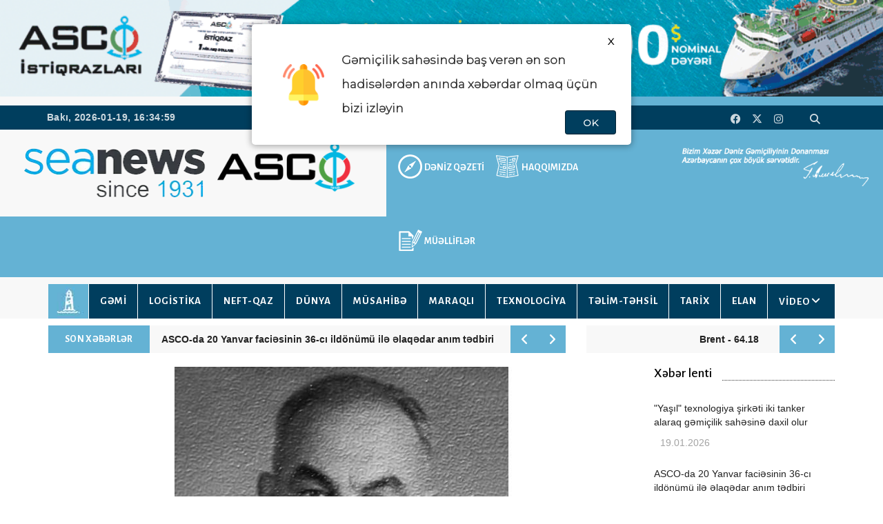

--- FILE ---
content_type: text/html; charset=UTF-8
request_url: https://www.seanews.az/az/pages/37/news/10103
body_size: 14663
content:
	<!DOCTYPE html>
	<html lang="en">

	<head>
		<script async src="https://www.googletagmanager.com/gtag/js?id=G-SGXMS3QJKD"></script>
		<script>
			window.dataLayer = window.dataLayer || [];

			function gtag() {
				dataLayer.push(arguments);
			}
			gtag('js', new Date());

			gtag('config', 'G-SGXMS3QJKD');
		</script>
		<base href="/" />
		<meta charset="utf-8">
		<meta name="viewport">
		<meta property="og:image" content="https://seanews.az/newsphoto/2022/10/27/10103/thumb_big_166686707850950nikolaymuxin.jpg?555" />
		<meta property="og:image:alt" content="Seanews.az" />
		<meta property="og:locale" content="az_AZ" />
		<meta property="fb:app_id" content="1019639315585055" />
		<meta property="og:image:width" content="900" />
		<meta property="og:image:height" content="600" />
		<!--<meta property="og:image:width" content="1024" />-->
		<!--<meta property="og:image:height" content="1024" />-->
		<meta property="og:title" content="&#34;Xəzər Dəniz Gəmi&ccedil;iliyinin rəhbər iş&ccedil;iləri&#34; silsiləsindən n&ouml;vbəti ARAŞDIRMA -&nbsp; Nikolay Pavlovi&ccedil; Muxin" />
		<meta property="og:type" content="article" />
		<meta property="og:description" content="Nikolay Pavlovi&ccedil; Muxin 1914-c&uuml; il 24 sentyabrda Ryazan əyalətinin Baluşevı-Po&ccedil;inki kəndində fəhlə-dəniz&ccedil;i ailəsində d&uuml;nyaya g&ouml;z a&ccedil;ıb.
1920-ci ildə balaca Kolya anası və b&ouml;y&uuml;k bacısı ilə birlikdə Bakıda işləyən atasının yanına k&ouml;&ccedil;&uuml;b.
1922-ci ildə Nikolay Muxin Bakıda yeddillik məktəbin birinci sinfinə gedib. Sonuncu sinifdə oxuyarkən komsomol sıralarına daxil olub və məktəbin ictimai həyatında fəal iştirak edib: əhali arasında savadsızlığın ləğv edilməsinə yaxından k&ouml;məklik g&ouml;stərib. İntizamlı və bacarıqlı Nikolay diqqətdən kənar qalmayıb, onu məktəbin Tədris komitəsinin sədr m&uuml;avini se&ccedil;iblər.
Məktəbi bitirdikdən sonra yeniyetmə Bakı dəniz&ccedil;ilik texnikumunun &ldquo;Gəmi mexanikası&rdquo; ş&ouml;bəsinə daxil olub və burada &ldquo;texnik-mexanik&rdquo; ixtisasının sirlərinə yiyələnib. 1934-c&uuml; ildə təhsilini başa vuran Nikolay təyinatla Zaqafqaziya Federasiyası adına Gəmi təmiri zavodunda əmək fəaliyyətinə başlayıb.
Zavodda Nikolay bir il İşlərin paylaşdırılması b&uuml;rosunda rəis k&ouml;mək&ccedil;isi, bundan sonra daha bir il həmin b&uuml;ronun rəisi vəzifəsində &ccedil;alışıb.
1937-ci ilin 5 avqustunda isə zavod komsomol&ccedil;uları təşəbb&uuml;skarlığı və &ouml;z&uuml;nəg&uuml;vənliyi ilə se&ccedil;ilən Nikolayı zavodun Komsomol komitəsinə katib se&ccedil;iblər. Həmin ildə o həm də Sovet İttifaqı Kommunist Partiyasının &uuml;zvl&uuml;y&uuml;nə namizəd olur.
Komsomol katibi kimi fəaliyyəti təqdir olunan N.Muxin bir il sonra &ldquo;Kasptanker&rdquo; Gəmi&ccedil;iliyinin Həmkarlar İttifaqının rayon komitəsinə sədr se&ccedil;ilir və o bu vəzifədə 1940-cı ilin sonunadək &ccedil;alışır.
1941-ci ilin əvvəlində Azərbaycan Kommunist (bolşeviklər) Partiyasının Mərkəzi Komitəsinin qərarı ilə iyirmi yeddi yaşlı Nikolay Muxin &ldquo;Kasptanker&rdquo; Gəmi&ccedil;iliyinin Siyasi ş&ouml;bəsinə rəis m&uuml;avini vəzifəsinə təyin edilir. Se&ccedil;im zamanı gəncin liderlik bacarığı, təşkilat&ccedil;ılıq qabiliyyəti &ouml;nəmli rol oynayır.
Bu vəzifədə &ccedil;alışdığı zaman B&ouml;y&uuml;k Vətən m&uuml;haribəsi başlayır və elə ilk g&uuml;ndən N.Muxin Xəzər Hərbi Donanmasına səfərbər edilir. O, 1941-ci ilin iyunundan 1943-c&uuml; ilin mayınadək bu Donanmanın Arxa Cəbhə İdarəsinə məxsus Yanacaq anbarlarının tikintisi və istismar edilməsi hissəsində rəis olaraq xidmət edir.
1943-c&uuml; ilin mayında N.Muxin Azərbaycan KP(b) MK-nın qərarı ilə Hərbi Dəniz Q&uuml;vvələri sıralarından tərxis edilir və &ldquo;Kasptanker&rdquo; Gəmi&ccedil;iliyinin Siyasi ş&ouml;bəsində rəis m&uuml;avini kimi fəaliyyətini davam etdirir. 1943-c&uuml; ilin avqustunda siyasi ş&ouml;bələr ləğv edildikdə, N.Muxin bir m&uuml;ddət Bakı Şəhər Partiya Komitəsinin Nəqliyyat ş&ouml;bəsində təlimat&ccedil;ı kimi &ccedil;alışır.
1943-c&uuml; ilin sentyabrında isə SSRİ Xalq D&ouml;vlət Nəzarəti&nbsp; Komissarlığında Xəzər h&ouml;vzəsi &uuml;zrə b&ouml;y&uuml;k nəzarət&ccedil;i təyin edilir. Bu işdə kifayət qədər təcr&uuml;bə topladıqdan sonra &ndash; 1949-cu ilin iyulunda ona Azərbaycanın d&ouml;vlət ehtiyatlarının sərfinə nəzarəti həyata ke&ccedil;irən&nbsp; Baş nəzarət&ccedil;inin səlahiyyətlərini icra etmək həvalə olunur.
1950-ci ilin 6 aprelində Nikolay Muxin &ldquo;Kaspflot&ldquo;a &ndash; Xəzər Quru Y&uuml;k Gəmi&ccedil;iliyinə, 1952-ci ilin 1 iyulunda isə &ldquo;Kasptanker&rdquo;ə &ndash; Xəzər Neftdaşıma Gəmi&ccedil;iliyinə rəis təyin edilir.
1953-c&uuml; ildə hər iki Gəmi&ccedil;ilik birləşdirilib &ldquo;Xəzər Dəniz Gəmi&ccedil;iliyi&ldquo; adı altında fəaliyyət g&ouml;stərməyə başlayır. Gəmi&ccedil;iliyin rəisi vəzifəsinə Nikolay Muxin təyin edilir.
1954-c&uuml; ilin sentyabrında N.Muxin təhsilini artırmaq &uuml;&ccedil;&uuml;n&nbsp; Leninqrada &ndash; SSRİ Dəniz Donanması Akademiyasına g&ouml;ndərilir. O, burada 1956-cı ilin sentyabrınadək dinləyici, sentyabrdan 1957-ci ilin yanvarınadək isə Leninqrad Su Nəqliyyatı M&uuml;həndisləri İnstitutunun diplomantı olur.
&ldquo;Su nəqliyyatının istismarı &uuml;zrə m&uuml;həndis&ldquo; diplomunu m&uuml;dafiə edən N.Muxin Bakıya qayıdaraq Xəzər Dəniz Gəmi&ccedil;iliyi rəisinin liman təsərr&uuml;fatı (o zaman h&ouml;vzədəki b&uuml;t&uuml;n limanlar Xəzər Dəniz Gəmi&ccedil;iliyinin tabe&ccedil;iliyində idi)&nbsp; &uuml;zrə m&uuml;avini vəzifəsində &ccedil;alışır.
1965-ci ildə Xəzər Dəniz Gəmi&ccedil;iliyinin rəisi &ndash; d&ouml;rd dəfə Lenin ordeninə layiq g&ouml;r&uuml;lm&uuml;ş Mahmud Rəhimov Birləşmiş Ərəb Əmirliklərinin dəniz nəqliyyatının inkişaf etdirilməsinə k&ouml;mək g&ouml;stərmək məqsədi ilə bu &ouml;lkəyə SSRİ Dəniz Donanması Nazirliyinin səlahiyyətli n&uuml;mayəndəsi kimi g&ouml;ndərilərkən, Nikolay Muxin Xəzər Dəniz Gəmi&ccedil;iliyinə n&ouml;vbəti dəfə rəis təyin edilir.
1969-cu ildə N.Muxin təzə tapşırıqla &ndash; SSRİ Dəniz Donanması Nazirliyi &uuml;&ccedil;&uuml;n inşa edilən donanmaya nəzarəti həyata ke&ccedil;irən qrupun rəhbəri kimi Həştərxana yola d&uuml;ş&uuml;r.
N.Muxinin sayəsində qrupun işinin n&uuml;munəvi təşkil olunması, ortaya &ccedil;ıxan problemlərin təxirəsalınmadan və texniki cəhətdən d&uuml;zg&uuml;n&nbsp; həll edilməsi d&ouml;vlət sifarişlərinin vaxtında və keyfiyyətlə icra olunmasına imkan verir.
1977-ci ildə Həştərxan Gəmi Tikintisi Zavodunda işlər tamamlanır və qrup ləğv edilir. Lakin Volqoqrad Gəmi Tikintisi Zavodunda analoji işlərin g&ouml;r&uuml;lməsi planlaşdırıldığından, N.Muxinə yenidən qrup rəhbərliyi təklif olunur. Bu dəfə N.Muxin yalnız &nbsp;m&uuml;vəqqəti &ndash; &ldquo;1677M&rdquo; layihəsi &uuml;zrə inşa edilə&ccedil;ək tankerin iş&ccedil;i &ccedil;ertyojlarının işlənib hazırlanmasınadək qrupa rəhbərliyi &ouml;z &uuml;zərinə g&ouml;t&uuml;rməyə razılıq verir.
1978-ci ilin aprelində Bakıya qayıdan N.Muxin Xəzər Dəniz Gəmi&ccedil;iliyindən ke&ccedil;irilmə yolu ilə Xəzər Layihə-Konstruktor B&uuml;rosuna &nbsp;baş konstruktor təyin edilir.
Qeyd etmək lazımdır ki, fəaliyyəti d&ouml;vr&uuml;ndə Nikolay Muxin &ldquo;Qırmızı Əmək Bayrağı&rdquo; ordeni, habelə &ldquo;Qafqazın m&uuml;dafiəsinə g&ouml;rə&rdquo;, &ldquo;Əməkdə fərqlənməyə g&ouml;rə&rdquo;, &ldquo;1941-1945-ci illərdə B&ouml;y&uuml;k Vətən m&uuml;haribəsində Almaniya &uuml;zərində qələbəyə g&ouml;rə&rdquo; və&nbsp; &ldquo;1941-1945-ci illərdə B&ouml;y&uuml;k Vətən m&uuml;haribəsində fədakar əməyə g&ouml;rə&rdquo;&nbsp; medalları ilə təltif olunub.
1952-ci ildə Azərbaycan SSR Ali Sovetinin, 1954-c&uuml; ildə SSRİ Ali Sovetinin deputatı olub.
Məlumdur ki, 1993-c&uuml; ilin əvvəlində təqa&uuml;d&ccedil;&uuml; Nikolay Muxin Həştərxan şəhərinə k&ouml;&ccedil;&uuml;b. Lakin təəss&uuml;flər olsun ki, onun sonrakı taleyi barədə məlumat əldə etmək m&uuml;mk&uuml;n olmadı...&nbsp;
&nbsp;
Sevda ABDULLAYEVA,
İctimaiyyətlə əlaqələr departamentinin aparıcı m&uuml;təxəssisi" />
		<meta property="og:url" content="https://seanews.az/az/pages/37/news/10103?555" />
		<meta property="og:site_name" content="Seanews.az" />

		<meta name="twitter:image" content="https://seanews.az/newsphoto/2022/10/27/10103/thumb_big_166686707850950nikolaymuxin.jpg?555">
		<meta name="twitter:url" content="https://seanews.az/az/pages/37/news/10103?555">
		<meta name="twitter:card" content="summary_large_image">
		<meta name="twitter:site" content="@Seanews">
		<meta name="twitter:creator" content="@Seanews">
		<meta name="twitter:title" content='"Xəzər Dəniz Gəmiçiliyinin rəhbər işçiləri&'>
		<meta name="twitter:description" content='Nikolay Pavloviç Muxin 1914-cü il 24 sentyabrda Ryazan əyalətinin Baluşevı-Poçinki kəndində fəhlə-dənizçi ailəsində dünyaya göz açıb.
1920-ci i'>
		<meta name="twitter:image:width" content="800">
		<meta name="twitter:image:height" content="800">

		<meta http-equiv="X-UA-Compatible" content="IE=edge">
		<title>&#34;Xəzər Dəniz Gəmi&ccedil;iliyinin rəhbər iş&ccedil;iləri&#34; silsiləsindən n&ouml;vbəti ARAŞDIRMA -&nbsp; Nikolay Pavlovi&ccedil; Muxin</title>
		<link href="/assets/img/favicon.png" rel="icon">
		<link href="/assets/css/bootstrap.min.css" rel="stylesheet">
		<link href="/assets/css/mod_bt_contentslider/css/btcontentslider.css" rel="stylesheet" type="text/css" />
		<link href="/assets/css/animsition.min.css" rel="stylesheet">
		<!--<link href="/assets/css/font-awesome.min.css" rel="stylesheet">-->
		<link rel="stylesheet" href="https://cdnjs.cloudflare.com/ajax/libs/font-awesome/6.4.2/css/all.min.css" integrity="sha512-z3gLpd7yknf1YoNbCzqRKc4qyor8gaKU1qmn+CShxbuBusANI9QpRohGBreCFkKxLhei6S9CQXFEbbKuqLg0DA==" crossorigin="anonymous" referrerpolicy="no-referrer" />
		<link href="/assets/css/slick.css" rel="stylesheet">
		<link href="/assets/themify-icons/themify-icons.css" rel="stylesheet">
		<link href="/assets/css/bootsnav.css" rel="stylesheet">
		<link href="/assets/owl-carousel/owl.carousel.css" rel="stylesheet">
		<link href="/assets/owl-carousel/owl.theme.css" rel="stylesheet">
		<link href="/assets/owl-carousel/owl.transitions.css" rel="stylesheet">
		<link href="/assets/css/magnific-popup.css" rel="stylesheet">
		<!--<link href="/assets/css/fluidbox.min.css" rel="stylesheet">-->
		<link href="/assets/css/style.css?1768840389" rel="stylesheet">
		<link href="/assets/css/lightslider.css" rel="stylesheet">
		<link href="/assets/home-video-tabs/jquery.tabs.css" rel="stylesheet">
		<style>
			@import url('https://fonts.googleapis.com/css2?family=Montserrat:wght@300&display=swap');

			.notify {
				z-index: 50000;
				width: 550px;
				height: 175px;
				position: absolute;
				border-radius: 5px;
				top: 35px;
				left: 50%;
				display: none;
				justify-content: center;
				align-items: center;
				flex-direction: column;
				padding: 0 45px 0 20px;
				transform: translateX(-50%);
				-webkit-box-shadow: 0px 1px 10px 1px rgb(0 0 0 / 33%);
				box-shadow: 0px 1px 10px 1px rgb(0 0 0 / 33%);
				font-family: 'Montserrat', sans-serif;
				font-weight: bold;
				line-height: 35px;
				background-color: #fff;

			}

			.notify .top {
				display: flex;
				flex-direction: row;
				justify-content: center;
				align-items: center;
			}

			.notify .top img {
				width: 60px;
				margin: 25px;
			}

			.text {
				font-size: 17px;
			}

			.button {
				position: absolute;
				bottom: 5px;
				height: 35px;
				line-height: 35px;
				right: 22px;
				border: 1px rgba(0, 0, 0, 0.455) solid;
				padding: 0 25px;
				border-radius: 4px;
				cursor: pointer;
				color: white;
				background-color: #003e5e !important;
			}

			.x {
				background: none !important;
				color: black;
				border: none;
				top: 8px;
				right: 0;
			}
		</style>
		<script>
			function startTime() {
				var today = new Date();
				var h = today.getHours();
				var m = today.getMinutes();
				var s = today.getSeconds();
				m = checkTime(m);
				s = checkTime(s);
				document.getElementById('txt').innerHTML =
					h + ":" + m + ":" + s;
				var t = setTimeout(startTime, 500);
			}

			function checkTime(i) {
				if (i < 10) {
					i = "0" + i
				}; // add zero in front of numbers < 10
				return i;
			}
		</script>
		<!-- Global site tag (gtag.js) - Google Analytics
		<script async src="https://www.googletagmanager.com/gtag/js?id=UA-93185102-1"></script>
		<script>
			window.dataLayer = window.dataLayer || [];

			function gtag() {
				dataLayer.push(arguments);
			}
			gtag('js', new Date());

			gtag('config', 'UA-93185102-1');
		</script>
		-->
		<!-- Google tag (gtag.js) -->
		<script async src="https://www.googletagmanager.com/gtag/js?id=UA-99994482-1"></script>
		<script>
		window.dataLayer = window.dataLayer || [];
		function gtag(){dataLayer.push(arguments);}
		gtag('js', new Date());

		gtag('config', 'UA-99994482-1');
		</script>
	</head>

	<body onload="startTime()">
			<img src="https://seanews.az/newsphoto/2022/10/27/10103/thumb_big_166686707850950nikolaymuxin.jpg?555" style="display: none;" /> 
		<a href="https://ascoistiqraz.az/" target="_blank">
			<div class="header-top"></div>
		</a>
		<div class="main-content">


			<div class="notify" id="notify">
				<input type="hidden" id="fireLang" value="az">
				<div class="top">
					<img src="/assets/img/notification.png">
					<span class="text">
						Gəmiçilik sahəsində baş verən ən son hadisələrdən anında xəbərdar olmaq üçün bizi izləyin
					</span>
				</div>
				<p class="button" onclick="NotifyAlert()">OK</p>
				<p class="button x" onclick="permDenied()">X</p>
			</div>



			<div class="top-header header-kant">
				<div class="col-sm-3 a-1" style="height: 13px;background: #f8f8f8; width: 40.2%;"></div>
				<div class="col-sm-9 a-2" style="height: 13px;background: #64b2d4; width: 59.8%;"></div>
			</div>
			<div class="top-header dark">
				<div class="container">
					<div class="row">
						<div class="col-sm-6 col-md-7">
							<div class="header-nav">
								<ul>
									<li><span class="headre-weather">
											<div style="float: left;line-height:34px; font-family: 'Arial',sans-serif;font-size: 14px;font-weight: bold;">Bakı, 2026-01-19, </div>
											<div id="txt" style="float: left;line-height:34px;font-family: 'Arial',sans-serif; font-size: 14px;font-weight: bold;margin-left:5px;"></div>
										</span></li>
								</ul>
							</div>
						</div>
						<div class="col-sm-6 col-md-5">
							<ul class="top-socia-share">
								<li>
									<a href="https://www.facebook.com/seanews.az/" target="_blank"><i class="fa-brands fa-facebook"></i></a>
									<a href="https://twitter.com/ASCO_CJSC" target="_blank"><i class="fa-brands fa-x-twitter"></i></a>
									<a href="https://www.instagram.com/asco.az/" target="_blank"><i class="fa-brands fa-instagram"></i></a>
									<a href="https://www.youtube.com/channel/UCx6ipgIhIROpIoee9fsaiew" target="_blank"><i class="fa-brands fa-youtube-play"></i></a>
									<a><button class="look_for" onclick="myFunction()" type="button"><i class="fa fa-search"></i></button></a>
								</li>
							</ul>
						</div>
					</div>
					<div class="row">
						<div class="searching">
							<form action="/az/pages/35" method="GET">
								<input type="search" placeholder="Axtar" name="search" class="searchbox-input" id="myDIV">
							</form>
						</div>
					</div>
				</div>
			</div>
			<script type="text/javascript">
				function myFunction() {
					var x = document.getElementById("myDIV");
					if (x.style.display === "block") {
						x.style.display = "none";
					} else {
						x.style.display = "block";
					}
				}
			</script>

			<div class="header_logo_and_menu">
				<div class="col-sm-3" style="background: #f8f8f8;">
					<a href="/az" style="float: right;display: block;padding: 20px 0px;"><img style="width: 275px;" src="/assets/img/seanews-logo.webp" alt="Seanews" loading="lazy"></a>
				</div>
				<div class="col-sm-6 header_logo_and_menu_topmenu">
					<a href="https://www.asco.az/" class="asco_logo" target="_blank" style="float: left;margin-right: 9px;margin-left: -35px; padding: 18px 0px 36px 10px; background-color: #f8f8f8;"><img src="/assets/img/logo.svg" style="border: 0px; width: 250px;" /></a>
					<a href="/az/pages/4" class="header_links1">DƏNİZ QƏZETİ</a><a href="/az/pages/3" class="header_links2">HAQQIMIZDA</a><a href="/az/pages/37" class="header_links3">MÜƏLLİFLƏR</a>				</div>
				<div class="col-sm-3 header_logo_and_menu_signature"><img src="/assets/img/heyder_eliyev.webp" alt="Heyder Eliyev" style="width: 100%;border: 0px; z-index: -2;margin-top: 10px;"></div>
			</div>

			<div style="overflow: hidden;background: #f8f8f8;height: 10px;"></div>
			<!-- /.End of top header -->
			<nav class="navbar navbar-inverse navbar-sticky navbar-mobile bootsnav">
				<div class="container">
					<div class="navbar-header">
						<button type="button" class="navbar-toggle" id="menu" data-toggle="collapse" data-target="#navbar-menu" aria-expanded="true">
							<i class="fa fa-bars"></i>
						</button>
					</div>
					<ul style="display: none;">
						<li id="btn-search1"><a href="javascript:void(0)" id="btn-search2"><i class="fa fa-search"></i></a></li>
					</ul>
					<!-- End Atribute Navigation -->
					<!-- Collect the nav links, forms, and other content for toggling -->
					<div class="collapse navbar-collapse" id="navbar-menu">
						<a href="/az" style="float: left;display: block"><img src="/assets/img/menu_home_icon.jpg" style="border: 0px;width: 58px;" /></a>
						<button type="button" class="end">
							<i class="fa fa-times" aria-hidden="true"></i>
						</button>
						<ul class="nav navbar-nav navbar-center" data-in="navFadeInDown" data-out="navFadeOutUp">
							<li class="dropdown top_menu1"><a  href="/az/pages/4">DƏNİZ QƏZETİ</a></li><li class="dropdown top_menu1"><a  href="/az/pages/3">HAQQIMIZDA</a></li><li class="dropdown top_menu1"><a style="background: #64b2d4"  href="/az/pages/37">MÜƏLLİFLƏR</a></li><li class="dropdown"><a  href="/az/pages/20">GƏMİ</a></li><li class="dropdown"><a  href="/az/pages/22">LOGİSTİKA</a></li><li class="dropdown"><a  href="/az/pages/24">NEFT-QAZ</a></li><li class="dropdown"><a  href="/az/pages/25">DÜNYA</a></li><li class="dropdown"><a  href="/az/pages/33">MÜSAHİBƏ</a></li><li class="dropdown"><a  href="/az/pages/29">MARAQLI</a></li><li class="dropdown"><a  href="/az/pages/28">TEXNOLOGİYA</a></li><li class="dropdown"><a  href="/az/pages/31">TƏLİM-TƏHSİL</a></li><li class="dropdown"><a  href="/az/pages/32">TARİX</a></li><li class="dropdown"><a  href="/az/pages/26">ELAN</a></li>									<li class="dropdown megamenu-fw megamenu-video">
										<a class="dropdown-toggle"  href="/az/pages/30">VİDEO</a>
										<ul class="dropdown-menu megamenu-content" role="menu">
											<li>
												<div class="row m_0">
																											<div class="col-menu-video col-md-3">
															<article class="post_article">
																<a class="post_img" href="/az/pages/30/news/16602">
																	<figure><img class="img-responsive" src="/newsphoto/2026/01/13/16602/thumb_1768284382418802y1a0042.jpg"></figure>
																	<span class="post__icon post__icon--video"></span>
																</a>
																<h4><a class="top_news_href" href="/az/pages/30/news/16602"><p>"Kimyəvi maddə daşıyan tankerlərdə y&uuml;k əməliyyatına dair geniş Proqram &uuml;zrə hazırlıq" kursu - <span style="color: #ff0000;">V</span><span style="color: #ff0000;">İDEO</span></p></a></h4>
															</article>
														</div>
																											<div class="col-menu-video col-md-3">
															<article class="post_article">
																<a class="post_img" href="/az/pages/30/news/16570">
																	<figure><img class="img-responsive" src="/newsphoto/2026/01/07/16570/thumb_176776645432681download1.jfif"></figure>
																	<span class="post__icon post__icon--video"></span>
																</a>
																<h4><a class="top_news_href" href="/az/pages/30/news/16570"><p>IMO baş katibi 2026-cı il &uuml;&ccedil;&uuml;n əsas prioritetləri a&ccedil;ıqlayıb</p></a></h4>
															</article>
														</div>
																											<div class="col-menu-video col-md-3">
															<article class="post_article">
																<a class="post_img" href="/az/pages/30/news/16541">
																	<figure><img class="img-responsive" src="/newsphoto/2025/12/30/16541/thumb_176708001942917ilin_yekunlari_2025_id.jpg"></figure>
																	<span class="post__icon post__icon--video"></span>
																</a>
																<h4><a class="top_news_href" href="/az/pages/30/news/16541"><p>ASCO &uuml;&ccedil;&uuml;n 2025-ci il nələrlə yadda qaldı? - <span style="color: #ff0000;">VİDEO</span></p></a></h4>
															</article>
														</div>
																											<div class="col-menu-video col-md-3">
															<article class="post_article">
																<a class="post_img" href="/az/pages/30/news/16451">
																	<figure><img class="img-responsive" src="/newsphoto/2025/12/12/16451/thumb_176552158673951whatsappimage2025-12-12at08.18.05.jpeg"></figure>
																	<span class="post__icon post__icon--video"></span>
																</a>
																<h4><a class="top_news_href" href="/az/pages/30/news/16451"><p>Ulu &Ouml;ndər Heydər Əliyevin əziz xatirəsini h&ouml;rmətlə anırıq - <span style="color: #ff0000;">VİDEO</span></p></a></h4>
															</article>
														</div>
																											<div class="col-menu-video col-md-3">
															<article class="post_article">
																<a class="post_img" href="/az/pages/30/news/16376">
																	<figure><img class="img-responsive" src="/newsphoto/2025/12/01/16376/thumb_176457461364795xezerdenizi.jpg"></figure>
																	<span class="post__icon post__icon--video"></span>
																</a>
																<h4><a class="top_news_href" href="/az/pages/30/news/16376"><p>REAL TV &ldquo;M&uuml;əllif&rdquo; layihəsinin n&ouml;vbəti buraxılışını&nbsp;Xəzərin suyunun azalması m&ouml;vzusuna həsr edib - <span style="color: #ff0000;">VİDEO</span></p></a></h4>
															</article>
														</div>
																									</div><!-- end row -->
											</li>
										</ul>
									</li>
														</ul>
					</div>
				</div>
			</nav>
			<div class="clearfix"></div>
			<!-- /.End of navigation -->
			<div class="search">
				<button id="btn-search-close" class="btn btn--search-close" aria-label="Close search form"> <i class="ti-close"></i></button>
				<form class="search__form" action="javascript:void(0)" method="post">
					<input class="search__input" name="search" type="search" placeholder="Search and hit enter..." />
					<span class="search__info"></span>
				</form>
			</div>
			<!-- /.End of search full page  -->
			<!--<div class="height_40"></div>-->
			<!-- /.End of logo section -->
			<div class="container">
				<div class="row">
					<div class="col-sm-8">
						<div class="newstricker_inner">
							<div class="trending"><strong>SON XƏBƏRLƏR</strong></div>
							<div id="newsTicker" class="owl-carousel owl-theme">
																	<div class="item">
										<a href="/az/pages/35/news/16634"><p>ASCO-da 20 Yanvar faciəsinin 36-cı ild&ouml;n&uuml;m&uuml; ilə əlaqədar anım tədbiri ke&ccedil;irilib</p></a>
									</div>
																	<div class="item">
										<a href="/az/pages/35/news/16633"><p><br /><span style="color: #000000;">20 Yanvar faciəsi ilə əlaqədar gəmi-muzeydə "A&ccedil;ıq Qapı G&uuml;n&uuml;" ke&ccedil;iriləcək</span></p></a>
									</div>
																	<div class="item">
										<a href="/az/pages/28/news/16632"><p>"Yaşıl" texnologiya şirkəti iki tanker alaraq gəmi&ccedil;ilik sahəsinə daxil olur</p></a>
									</div>
																	<div class="item">
										<a href="/az/pages/28/news/16631"><p>D&uuml;nyanın ilk metanol ikiyanacaqlı "Kamsamarx" tipli quru y&uuml;k gəmisi təhvil verilib</p></a>
									</div>
																	<div class="item">
										<a href="/az/pages/37/news/16630"><p>Gəmi m&uuml;hərriklərində qazyuyucu sistemlərin tətbiqi, istismarı və effektivliyi</p></a>
									</div>
															</div>
						</div>
					</div>
					<div class="col-sm-4 ">
						<div class="newstricker_inner">
							<div id="newsTicker1" class="owl-carousel owl-theme">
								
								<div class="item">
									Brent - 64.18 								</div>
								<div class="item">
									WTI - 59.41 																	</div>
																										<div class="item">
										USD&nbsp - &nbsp1.7000&nbsp									</div>
																										<div class="item">
										EUR&nbsp - &nbsp1.9776&nbsp									</div>
																																																																																																																																																																																																																																																																				<div class="item">
										RUB&nbsp - &nbsp2.1807&nbsp									</div>
																																																																																																																																				</div>
						</div>
					</div>
				</div>
			</div>
			<div class="page-content">
	<div class="container">
		<div class="row">
			<main class="col-sm-8 col-md-9">
					<script type='text/javascript' src='https://platform-api.sharethis.com/js/sharethis.js#property=5cf43851d75d0900122bba4c&product=' inline-share-buttons' async='async'></script>
	<div class="theiaStickySidebar">
		<div>

			<div class="row">

				<div class="col-xs-12 col-sm-12 col-md-12">
					<div class="classic_post">
														<div style="width: 100%; margin: 0 auto; padding-bottom: 20px;">
									<script src="https://code.jquery.com/jquery-1.12.4.min.js"></script>
									<link rel="stylesheet" href="https://cdn.jsdelivr.net/npm/bootstrap@3.4.1/dist/css/bootstrap.min.css">
									<script src="https://cdn.jsdelivr.net/npm/bootstrap@3.4.1/dist/js/bootstrap.min.js"></script>
									<link href="https://cdnjs.cloudflare.com/ajax/libs/fotorama/4.6.4/fotorama.css" rel="stylesheet">
									<script src="https://cdnjs.cloudflare.com/ajax/libs/fotorama/4.6.4/fotorama.js"></script>

									
									<div class="fotorama" id="mainFotorama"
										data-nav="thumbs"
										data-width="900"
										data-ratio="700/467"
										data-max-width="100%"
										data-fit="cover">
																					<img src="/newsphoto/2022/10/27/10103/166686707850950nikolaymuxin.jpg" data-index="0">
																			</div>

									<div id="photoModal" class="modal fade" tabindex="-1" role="dialog">
										<div class="modal-dialog modal-lg" role="document">
											<div class="modal-content">
												<div class="modal-header" header-style="border-bottom: none;">
													<button type="button" class="close" data-dismiss="modal">&times;</button>
												</div>
												<div class="modal-body">
													<div class="fotorama" id="modalFotorama"
														data-nav="thumbs"
														data-allowfullscreen="native"
														data-width="100%"
														data-max-width="100%"
														data-ratio="16/10"
														data-fit="contain">
																													<img src="/newsphoto/2022/10/27/10103/166686707850950nikolaymuxin.jpg">
																											</div>
												</div>
											</div>
										</div>
									</div>

									<script>
										$(function() {
											const photoUrls = ["/newsphoto/2022/10/27/10103/166686707850950nikolaymuxin.jpg"];
											let isDragging = false;
											let startX = 0,
												startY = 0;
											let touchStartX = 0,
												touchStartY = 0,
												touchMoved = false;

											let modalFotorama;
											$('#photoModal').on('shown.bs.modal', function() {
												if (!modalFotorama) {
													modalFotorama = $('#modalFotorama').data('fotorama');
												}
											});

											$('#mainFotorama').on('mousedown', 'img', function(e) {
												isDragging = false;
												startX = e.pageX;
												startY = e.pageY;
											});
											$('#mainFotorama').on('mousemove', 'img', function(e) {
												if (Math.abs(e.pageX - startX) > 5 || Math.abs(e.pageY - startY) > 5) {
													isDragging = true;
												}
											});
											$('#mainFotorama').on('mouseup', 'img', function() {
												if (!isDragging) {
													openModal($(this).attr('src'));
												}
											});

											$('#mainFotorama').on('touchstart', 'img', function(e) {
												touchMoved = false;
												const touch = e.originalEvent.touches[0];
												touchStartX = touch.pageX;
												touchStartY = touch.pageY;
											});
											$('#mainFotorama').on('touchmove', 'img', function(e) {
												const touch = e.originalEvent.touches[0];
												if (Math.abs(touch.pageX - touchStartX) > 5 || Math.abs(touch.pageY - touchStartY) > 5) {
													touchMoved = true;
												}
											});
											$('#mainFotorama').on('touchend', 'img', function() {
												if (!touchMoved) {
													openModal($(this).attr('src'));
												}
											});

											function openModal(clickedSrc) {
												const index = photoUrls.indexOf(clickedSrc);
												if (index !== -1) {
													$('#photoModal').modal('show');
													$('#photoModal').on('shown.bs.modal', function() {
														const fotorama = $('#modalFotorama').data('fotorama');
														if (fotorama) fotorama.show(index);
													});
												}
											}
										});
									</script>

								</div>


						
						<!--<a href="#" class="classic_img">
							<img src="/assets/img/classic-post-5.jpg" class="img-responsive" alt="">
						</a>-->
						<figure>
							<figcaption>
								<div class="post-header">
									<h2 class="classic_post_title">"Xəzər Dəniz Gəmi&ccedil;iliyinin rəhbər iş&ccedil;iləri" silsiləsindən n&ouml;vbəti <span style="color: #ff0000;">ARAŞDIRMA</span> -&nbsp; <span style="color: #ff0000;">Nikolay Pavlovi&ccedil; Muxin</span></h2>
									<div class="entry-meta">
										<span class="entry-date">
											<i class="fa fa-calendar-o" aria-hidden="true"></i>
											<time datetime="28.10.20220">
												28.10.2022											</time>
										</span>
									</div>
									<!-- /.Post meta -->
								</div>

								<div id="newsContentContainer">
									<p style="text-align: justify;"><span style="color: #000000;">Nikolay Pavlovi&ccedil; Muxin 1914-c&uuml; il 24 sentyabrda Ryazan əyalətinin Baluşevı-Po&ccedil;inki kəndində fəhlə-dəniz&ccedil;i ailəsində d&uuml;nyaya g&ouml;z a&ccedil;ıb.</span></p>
<p style="text-align: justify;"><span style="color: #000000;">1920-ci ildə balaca Kolya anası və b&ouml;y&uuml;k bacısı ilə birlikdə Bakıda işləyən atasının yanına k&ouml;&ccedil;&uuml;b.</span></p>
<p style="text-align: justify;"><span style="color: #000000;">1922-ci ildə Nikolay Muxin Bakıda yeddillik məktəbin birinci sinfinə gedib. Sonuncu sinifdə oxuyarkən komsomol sıralarına daxil olub və məktəbin ictimai həyatında fəal iştirak edib: əhali arasında savadsızlığın ləğv edilməsinə yaxından k&ouml;məklik g&ouml;stərib. İntizamlı və bacarıqlı Nikolay diqqətdən kənar qalmayıb, onu məktəbin Tədris komitəsinin sədr m&uuml;avini se&ccedil;iblər.</span></p>
<p style="text-align: justify;"><span style="color: #000000;">Məktəbi bitirdikdən sonra yeniyetmə Bakı dəniz&ccedil;ilik texnikumunun &ldquo;Gəmi mexanikası&rdquo; ş&ouml;bəsinə daxil olub və burada &ldquo;texnik-mexanik&rdquo; ixtisasının sirlərinə yiyələnib. 1934-c&uuml; ildə təhsilini başa vuran Nikolay təyinatla Zaqafqaziya Federasiyası adına Gəmi təmiri zavodunda əmək fəaliyyətinə başlayıb.</span></p>
<p style="text-align: justify;"><span style="color: #000000;">Zavodda Nikolay bir il İşlərin paylaşdırılması b&uuml;rosunda rəis k&ouml;mək&ccedil;isi, bundan sonra daha bir il həmin b&uuml;ronun rəisi vəzifəsində &ccedil;alışıb.</span></p>
<p style="text-align: justify;"><span style="color: #000000;">1937-ci ilin 5 avqustunda isə zavod komsomol&ccedil;uları təşəbb&uuml;skarlığı və &ouml;z&uuml;nəg&uuml;vənliyi ilə se&ccedil;ilən Nikolayı zavodun Komsomol komitəsinə katib se&ccedil;iblər. Həmin ildə o həm də Sovet İttifaqı Kommunist Partiyasının &uuml;zvl&uuml;y&uuml;nə namizəd olur.</span></p>
<p style="text-align: justify;"><span style="color: #000000;">Komsomol katibi kimi fəaliyyəti təqdir olunan N.Muxin bir il sonra &ldquo;Kasptanker&rdquo; Gəmi&ccedil;iliyinin Həmkarlar İttifaqının rayon komitəsinə sədr se&ccedil;ilir və o bu vəzifədə 1940-cı ilin sonunadək &ccedil;alışır.</span></p>
<p style="text-align: justify;"><span style="color: #000000;">1941-ci ilin əvvəlində Azərbaycan Kommunist (bolşeviklər) Partiyasının Mərkəzi Komitəsinin qərarı ilə iyirmi yeddi yaşlı Nikolay Muxin &ldquo;Kasptanker&rdquo; Gəmi&ccedil;iliyinin Siyasi ş&ouml;bəsinə rəis m&uuml;avini vəzifəsinə təyin edilir. Se&ccedil;im zamanı gəncin liderlik bacarığı, təşkilat&ccedil;ılıq qabiliyyəti &ouml;nəmli rol oynayır.</span></p>
<p style="text-align: justify;"><span style="color: #000000;">Bu vəzifədə &ccedil;alışdığı zaman B&ouml;y&uuml;k Vətən m&uuml;haribəsi başlayır və elə ilk g&uuml;ndən N.Muxin Xəzər Hərbi Donanmasına səfərbər edilir. O, 1941-ci ilin iyunundan 1943-c&uuml; ilin mayınadək bu Donanmanın Arxa Cəbhə İdarəsinə məxsus Yanacaq anbarlarının tikintisi və istismar edilməsi hissəsində rəis olaraq xidmət edir.</span></p>
<p style="text-align: justify;"><span style="color: #000000;">1943-c&uuml; ilin mayında N.Muxin Azərbaycan KP(b) MK-nın qərarı ilə Hərbi Dəniz Q&uuml;vvələri sıralarından tərxis edilir və &ldquo;Kasptanker&rdquo; Gəmi&ccedil;iliyinin Siyasi ş&ouml;bəsində rəis m&uuml;avini kimi fəaliyyətini davam etdirir. 1943-c&uuml; ilin avqustunda siyasi ş&ouml;bələr ləğv edildikdə, N.Muxin bir m&uuml;ddət Bakı Şəhər Partiya Komitəsinin Nəqliyyat ş&ouml;bəsində təlimat&ccedil;ı kimi &ccedil;alışır.</span></p>
<p style="text-align: justify;"><span style="color: #000000;">1943-c&uuml; ilin sentyabrında isə SSRİ Xalq D&ouml;vlət Nəzarəti&nbsp; Komissarlığında Xəzər h&ouml;vzəsi &uuml;zrə b&ouml;y&uuml;k nəzarət&ccedil;i təyin edilir. Bu işdə kifayət qədər təcr&uuml;bə topladıqdan sonra &ndash; 1949-cu ilin iyulunda ona Azərbaycanın d&ouml;vlət ehtiyatlarının sərfinə nəzarəti həyata ke&ccedil;irən&nbsp; Baş nəzarət&ccedil;inin səlahiyyətlərini icra etmək həvalə olunur.</span></p>
<p style="text-align: justify;"><span style="color: #000000;">1950-ci ilin 6 aprelində Nikolay Muxin &ldquo;Kaspflot&ldquo;a &ndash; Xəzər Quru Y&uuml;k Gəmi&ccedil;iliyinə, 1952-ci ilin 1 iyulunda isə &ldquo;Kasptanker&rdquo;ə &ndash; Xəzər Neftdaşıma Gəmi&ccedil;iliyinə rəis təyin edilir.</span></p>
<p style="text-align: justify;"><span style="color: #000000;">1953-c&uuml; ildə hər iki Gəmi&ccedil;ilik birləşdirilib &ldquo;Xəzər Dəniz Gəmi&ccedil;iliyi&ldquo; adı altında fəaliyyət g&ouml;stərməyə başlayır. Gəmi&ccedil;iliyin rəisi vəzifəsinə Nikolay Muxin təyin edilir.</span></p>
<p style="text-align: justify;"><span style="color: #000000;">1954-c&uuml; ilin sentyabrında N.Muxin təhsilini artırmaq &uuml;&ccedil;&uuml;n&nbsp; Leninqrada &ndash; SSRİ Dəniz Donanması Akademiyasına g&ouml;ndərilir. O, burada 1956-cı ilin sentyabrınadək dinləyici, sentyabrdan 1957-ci ilin yanvarınadək isə Leninqrad Su Nəqliyyatı M&uuml;həndisləri İnstitutunun diplomantı olur.</span></p>
<p style="text-align: justify;"><span style="color: #000000;">&ldquo;Su nəqliyyatının istismarı &uuml;zrə m&uuml;həndis&ldquo; diplomunu m&uuml;dafiə edən N.Muxin Bakıya qayıdaraq Xəzər Dəniz Gəmi&ccedil;iliyi rəisinin liman təsərr&uuml;fatı (o zaman h&ouml;vzədəki b&uuml;t&uuml;n limanlar Xəzər Dəniz Gəmi&ccedil;iliyinin tabe&ccedil;iliyində idi)&nbsp; &uuml;zrə m&uuml;avini vəzifəsində &ccedil;alışır.</span></p>
<p style="text-align: justify;"><span style="color: #000000;">1965-ci ildə Xəzər Dəniz Gəmi&ccedil;iliyinin rəisi &ndash; d&ouml;rd dəfə Lenin ordeninə layiq g&ouml;r&uuml;lm&uuml;ş Mahmud Rəhimov Birləşmiş Ərəb Əmirliklərinin dəniz nəqliyyatının inkişaf etdirilməsinə k&ouml;mək g&ouml;stərmək məqsədi ilə bu &ouml;lkəyə SSRİ Dəniz Donanması Nazirliyinin səlahiyyətli n&uuml;mayəndəsi kimi g&ouml;ndərilərkən, Nikolay Muxin Xəzər Dəniz Gəmi&ccedil;iliyinə n&ouml;vbəti dəfə rəis təyin edilir.</span></p>
<p style="text-align: justify;"><span style="color: #000000;">1969-cu ildə N.Muxin təzə tapşırıqla &ndash; SSRİ Dəniz Donanması Nazirliyi &uuml;&ccedil;&uuml;n inşa edilən donanmaya nəzarəti həyata ke&ccedil;irən qrupun rəhbəri kimi Həştərxana yola d&uuml;ş&uuml;r.</span></p>
<p style="text-align: justify;"><span style="color: #000000;">N.Muxinin sayəsində qrupun işinin n&uuml;munəvi təşkil olunması, ortaya &ccedil;ıxan problemlərin təxirəsalınmadan və texniki cəhətdən d&uuml;zg&uuml;n&nbsp; həll edilməsi d&ouml;vlət sifarişlərinin vaxtında və keyfiyyətlə icra olunmasına imkan verir.</span></p>
<p style="text-align: justify;"><span style="color: #000000;">1977-ci ildə Həştərxan Gəmi Tikintisi Zavodunda işlər tamamlanır və qrup ləğv edilir. Lakin Volqoqrad Gəmi Tikintisi Zavodunda analoji işlərin g&ouml;r&uuml;lməsi planlaşdırıldığından, N.Muxinə yenidən qrup rəhbərliyi təklif olunur. Bu dəfə N.Muxin yalnız &nbsp;m&uuml;vəqqəti &ndash; &ldquo;1677M&rdquo; layihəsi &uuml;zrə inşa edilə&ccedil;ək tankerin iş&ccedil;i &ccedil;ertyojlarının işlənib hazırlanmasınadək qrupa rəhbərliyi &ouml;z &uuml;zərinə g&ouml;t&uuml;rməyə razılıq verir.</span></p>
<p style="text-align: justify;"><span style="color: #000000;">1978-ci ilin aprelində Bakıya qayıdan N.Muxin Xəzər Dəniz Gəmi&ccedil;iliyindən ke&ccedil;irilmə yolu ilə Xəzər Layihə-Konstruktor B&uuml;rosuna &nbsp;baş konstruktor təyin edilir.</span></p>
<p style="text-align: justify;"><span style="color: #000000;">Qeyd etmək lazımdır ki, fəaliyyəti d&ouml;vr&uuml;ndə Nikolay Muxin &ldquo;Qırmızı Əmək Bayrağı&rdquo; ordeni, habelə &ldquo;Qafqazın m&uuml;dafiəsinə g&ouml;rə&rdquo;, &ldquo;Əməkdə fərqlənməyə g&ouml;rə&rdquo;, &ldquo;1941-1945-ci illərdə B&ouml;y&uuml;k Vətən m&uuml;haribəsində Almaniya &uuml;zərində qələbəyə g&ouml;rə&rdquo; və&nbsp; &ldquo;1941-1945-ci illərdə B&ouml;y&uuml;k Vətən m&uuml;haribəsində fədakar əməyə g&ouml;rə&rdquo;&nbsp; medalları ilə təltif olunub.</span></p>
<p style="text-align: justify;"><span style="color: #000000;">1952-ci ildə Azərbaycan SSR Ali Sovetinin, 1954-c&uuml; ildə SSRİ Ali Sovetinin deputatı olub.</span></p>
<p style="text-align: justify;"><span style="color: #000000;">Məlumdur ki, 1993-c&uuml; ilin əvvəlində təqa&uuml;d&ccedil;&uuml; Nikolay Muxin Həştərxan şəhərinə k&ouml;&ccedil;&uuml;b. Lakin təəss&uuml;flər olsun ki, onun sonrakı taleyi barədə məlumat əldə etmək m&uuml;mk&uuml;n olmadı...&nbsp;</span></p>
<p style="text-align: justify;"><span style="color: #000000;">&nbsp;</span></p>
<p style="text-align: justify;" align="right"><span style="color: #000000;"><strong>Sevda ABDULLAYEVA,</strong></span></p>
<p style="text-align: justify;" align="right"><span style="color: #000000;"><strong>İctimaiyyətlə əlaqələr departamentinin aparıcı m&uuml;təxəssisi</strong></span></p>								</div>

								</br>
							</figcaption>
						</figure>

						<div id="imageModal" class="modal fade" tabindex="-1" role="dialog">
							<div class="modal-dialog modal-lg" role="document">
								<div class="modal-content">

									<div class="modal-header" style="border-bottom: none;">
										<button type="button" class="close" data-dismiss="modal" aria-label="Bağla">
											<span aria-hidden="true">&times;</span>
										</button>
									</div>

									<div class="modal-body text-center">
										<img src="" id="modalImage" class="img-responsive center-block" style="width:100%; object-fit:cover; max-height:80vh;">
									</div>

								</div>
							</div>
						</div>

						<script src="https://code.jquery.com/jquery-1.12.4.min.js"></script>
						<link rel="stylesheet" href="https://cdn.jsdelivr.net/npm/bootstrap@3.4.1/dist/css/bootstrap.min.css">
						<script src="https://cdn.jsdelivr.net/npm/bootstrap@3.4.1/dist/js/bootstrap.min.js"></script>

						<style>
							#newsContentContainer img {
								cursor: pointer;
								transition: 0.3s ease;
							}

							#newsContentContainer img:hover {
								opacity: 0.8;
							}
						</style>

						<script>
							$(document).ready(function() {
								$('#newsContentContainer').on('click', 'img', function() {
									var imgSrc = $(this).attr('src');
									$('#modalImage').attr('src', imgSrc);
									$('#imageModal').modal('show');
								});
							});
						</script>


												<figure>
							<figcaption>

								<div style="margin-bottom: 20px;"><strong><i>© Materiallardan istifadə edərkən hiperlinklə istinad olunmalıdır</i></strong></div>
								<div class="sharethis-inline-share-buttons"></div>
							</figcaption>
						</figure>
					</div>
					<!-- /.End of classic post -->
				</div>


				<div class="col-xs-12 col-sm-12 col-md-12">
					<div class="news-masonry" style="margin-top: 20px;">
						<div class="title-holder">
							<h3 class="title">DİGƏR XƏBƏRLƏR</h3>
							<span class="title-shape title-shape-dark"></span>
						</div>
						<div class="row mas-m">
							<div class="col-sm-12 mas-p">
								<div class="col-xs-3" style="display: none;">
									<div class="grid-content latest_articles">
										<article class="grid_post">
											<figure></figure>
										</article>
									</div>
								</div>
																	<div class="col-xs-3">
										<div class="grid-content latest_articles">
											<article class="grid_post">
												<figure>
													<a href="/az/pages/37/news/16630?555" class="grid_image">
														<img src="/newsphoto/2026/01/19/16630/thumb_big_176879884641100picture2.jpg" class="img-responsive" alt="Gəmi m&uuml;hərriklərində qazyuyucu sistemlərin tətbiqi, istismarı və effektivliyi">
													</a>
													<figcaption>
														<h4 class="grid_post_while_title"><a href="/az/pages/37/news/16630?555">Gəmi m&uuml;hərriklərində qazyuyucu sistemlərin tətbiqi, istismarı və effektivliyi</a></h4>
													</figcaption>
												</figure>
											</article>
										</div>
									</div>
																		<div class="col-xs-3">
										<div class="grid-content latest_articles">
											<article class="grid_post">
												<figure>
													<a href="/az/pages/37/news/16559?555" class="grid_image">
														<img src="/newsphoto/2026/01/06/16559/thumb_big_176768126080731ai.jpg" class="img-responsive" alt="Avtomatlaşdırma təchizat zəncirində insan kapitalına necə təsir g&ouml;stərir?">
													</a>
													<figcaption>
														<h4 class="grid_post_while_title"><a href="/az/pages/37/news/16559?555">Avtomatlaşdırma təchizat zəncirində insan kapitalına necə təsir g&ouml;stərir?</a></h4>
													</figcaption>
												</figure>
											</article>
										</div>
									</div>
																		<div class="col-xs-3">
										<div class="grid-content latest_articles">
											<article class="grid_post">
												<figure>
													<a href="/az/pages/37/news/16518?555" class="grid_image">
														<img src="/newsphoto/2025/12/25/16518/thumb_big_176664712645298shovket_selimova.jpg" class="img-responsive" alt="Azərbaycanın ilk qadın gəmi kapitanının anadan olmasından 105 il &ouml;t&uuml;r - VİDEO+FOTO">
													</a>
													<figcaption>
														<h4 class="grid_post_while_title"><a href="/az/pages/37/news/16518?555">Azərbaycanın ilk qadın gəmi kapitanının anadan olmasından 105 il &ouml;t&uuml;r - VİDEO+FOTO</a></h4>
													</figcaption>
												</figure>
											</article>
										</div>
									</div>
																		<div class="col-xs-3">
										<div class="grid-content latest_articles">
											<article class="grid_post">
												<figure>
													<a href="/az/pages/37/news/16504?555" class="grid_image">
														<img src="/newsphoto/2025/12/23/16504/thumb_big_176646660317356mahmudrahimov_retrofoto.jpg" class="img-responsive" alt="#H&ouml;rmətləXatırlayırıq - G&ouml;rkəmli dəniz&ccedil;i Mahmud Rəhimovun anadan olmasının 120 illiyidir - VİDEO">
													</a>
													<figcaption>
														<h4 class="grid_post_while_title"><a href="/az/pages/37/news/16504?555">#H&ouml;rmətləXatırlayırıq - G&ouml;rkəmli dəniz&ccedil;i Mahmud Rəhimovun anadan olmasının 120 illiyidir - VİDEO</a></h4>
													</figcaption>
												</figure>
											</article>
										</div>
									</div>
																</div>
							<div class="col-sm-12 mas-p">									<div class="col-xs-3">
										<div class="grid-content latest_articles">
											<article class="grid_post">
												<figure>
													<a href="/az/pages/37/news/16220?555" class="grid_image">
														<img src="/newsphoto/2025/11/03/16220/thumb_big_176214423213835whatsappimage2025-11-03at08.24.40.jpeg" class="img-responsive" alt="Dəniz&ccedil;ilik sektoru s&uuml;ni intellektdən niyə qorxmamalıdır?">
													</a>
													<figcaption>
														<h4 class="grid_post_while_title"><a href="/az/pages/37/news/16220?555">Dəniz&ccedil;ilik sektoru s&uuml;ni intellektdən niyə qorxmamalıdır?</a></h4>
													</figcaption>
												</figure>
											</article>
										</div>
									</div>
																		<div class="col-xs-3">
										<div class="grid-content latest_articles">
											<article class="grid_post">
												<figure>
													<a href="/az/pages/37/news/16199?555" class="grid_image">
														<img src="/newsphoto/2025/10/30/16199/thumb_big_176179848839037berg.jpg" class="img-responsive" alt=""Alfa Laval": Qısam&uuml;ddətli əməliyyat tələbləri ilə uzunm&uuml;ddətli məqsədlər arasında tarazlıq">
													</a>
													<figcaption>
														<h4 class="grid_post_while_title"><a href="/az/pages/37/news/16199?555">"Alfa Laval": Qısam&uuml;ddətli əməliyyat tələbləri ilə uzunm&uuml;ddətli məqsədlər arasında tarazlıq</a></h4>
													</figcaption>
												</figure>
											</article>
										</div>
									</div>
																		<div class="col-xs-3">
										<div class="grid-content latest_articles">
											<article class="grid_post">
												<figure>
													<a href="/az/pages/37/news/16031?555" class="grid_image">
														<img src="/newsphoto/2025/10/01/16031/thumb_big_175932112688355habil_m.jpg" class="img-responsive" alt="Onun haqqında ke&ccedil;miş zamanda yazmaq &ccedil;ətindir">
													</a>
													<figcaption>
														<h4 class="grid_post_while_title"><a href="/az/pages/37/news/16031?555">Onun haqqında ke&ccedil;miş zamanda yazmaq &ccedil;ətindir</a></h4>
													</figcaption>
												</figure>
											</article>
										</div>
									</div>
																		<div class="col-xs-3">
										<div class="grid-content latest_articles">
											<article class="grid_post">
												<figure>
													<a href="/az/pages/37/news/15832?555" class="grid_image">
														<img src="/newsphoto/2025/08/28/15832/thumb_big_175635506081792whatsappimage2025-08-28at08.25.20.jpeg" class="img-responsive" alt="Dəniz&ccedil;ilik sektorunda kiber təhdidlər: "Craig Wooldridge" xəbərdarlıq edir">
													</a>
													<figcaption>
														<h4 class="grid_post_while_title"><a href="/az/pages/37/news/15832?555">Dəniz&ccedil;ilik sektorunda kiber təhdidlər: "Craig Wooldridge" xəbərdarlıq edir</a></h4>
													</figcaption>
												</figure>
											</article>
										</div>
									</div>
																</div>
							<div class="col-sm-12 mas-p">									<div class="col-xs-3">
										<div class="grid-content latest_articles">
											<article class="grid_post">
												<figure>
													<a href="/az/pages/37/news/15820?555" class="grid_image">
														<img src="/newsphoto/2025/08/26/15820/thumb_big_175618395195401whatsappimage2025-08-26at08.51.24.jpeg" class="img-responsive" alt="Gələcəyin gəmiləri daha ağıllı, daha təhl&uuml;kəsiz və daha ekoloji olacaq">
													</a>
													<figcaption>
														<h4 class="grid_post_while_title"><a href="/az/pages/37/news/15820?555">Gələcəyin gəmiləri daha ağıllı, daha təhl&uuml;kəsiz və daha ekoloji olacaq</a></h4>
													</figcaption>
												</figure>
											</article>
										</div>
									</div>
																		<div class="col-xs-3">
										<div class="grid-content latest_articles">
											<article class="grid_post">
												<figure>
													<a href="/az/pages/37/news/15763?555" class="grid_image">
														<img src="/newsphoto/2025/08/15/15763/thumb_big_1755260477456951.jpg" class="img-responsive" alt="Dəniz&ccedil;ilik tarixinin ayrılmaz hissəsi və ya &uuml;mid rəmzi - mayak">
													</a>
													<figcaption>
														<h4 class="grid_post_while_title"><a href="/az/pages/37/news/15763?555">Dəniz&ccedil;ilik tarixinin ayrılmaz hissəsi və ya &uuml;mid rəmzi - mayak</a></h4>
													</figcaption>
												</figure>
											</article>
										</div>
									</div>
																		<div class="col-xs-3">
										<div class="grid-content latest_articles">
											<article class="grid_post">
												<figure>
													<a href="/az/pages/37/news/15734?555" class="grid_image">
														<img src="/newsphoto/2025/08/12/15734/thumb_big_175498219090215162019448310077aydinmahmudov.jpg" class="img-responsive" alt="Təcr&uuml;bəli dəniz&ccedil;i Aydın Mahmudovu anadan olmasının 70-ci ild&ouml;n&uuml;m&uuml;ndə b&ouml;y&uuml;k h&ouml;rmətlə xatırlayırıq">
													</a>
													<figcaption>
														<h4 class="grid_post_while_title"><a href="/az/pages/37/news/15734?555">Təcr&uuml;bəli dəniz&ccedil;i Aydın Mahmudovu anadan olmasının 70-ci ild&ouml;n&uuml;m&uuml;ndə b&ouml;y&uuml;k h&ouml;rmətlə xatırlayırıq</a></h4>
													</figcaption>
												</figure>
											</article>
										</div>
									</div>
																		<div class="col-xs-3">
										<div class="grid-content latest_articles">
											<article class="grid_post">
												<figure>
													<a href="/az/pages/37/news/15628?555" class="grid_image">
														<img src="/newsphoto/2025/07/24/15628/thumb_big_175333111329910hqiqtmllim.png" class="img-responsive" alt="#UnutsaqUnudularıq: Gəmi təmir&ccedil;iliyinə həsr olunmuş &ouml;m&uuml;r &ndash; &ldquo;Ş&ouml;hrət&rdquo; ordenli Həqiqət Qasımov">
													</a>
													<figcaption>
														<h4 class="grid_post_while_title"><a href="/az/pages/37/news/15628?555">#UnutsaqUnudularıq: Gəmi təmir&ccedil;iliyinə həsr olunmuş &ouml;m&uuml;r &ndash; &ldquo;Ş&ouml;hrət&rdquo; ordenli Həqiqət Qasımov</a></h4>
													</figcaption>
												</figure>
											</article>
										</div>
									</div>
																</div>
							<div class="col-sm-12 mas-p">							</div>
						</div>
					</div>
				</div>
			</div>
		</div>
	</div>
			</main>
			<aside class="col-sm-4 col-md-3">
	<div class="latest_post_widget">
		<div class="title-holder">
			<h3 class="title">Xəbər lenti</h3>
			<span class="title-shape title-shape-dark"></span>
		</div>
				<div class="media latest_post">
			<div class="media-body">
				<h6 class="media-heading"><a href="/az/pages/28/news/16632?555"><p>"Yaşıl" texnologiya şirkəti iki tanker alaraq gəmi&ccedil;ilik sahəsinə daxil olur</p></a></h6>
				<div class="entry-meta">
					<span class="entry-date">
						<i class="fa fa-calendar-o" aria-hidden="true"></i>
						<time datetime="2018-01-21T19:00">19.01.2026</time>
					</span>
				</div>
			</div>
		</div>
				<div class="media latest_post">
			<div class="media-body">
				<h6 class="media-heading"><a href="/az/pages/35/news/16634?555"><p>ASCO-da 20 Yanvar faciəsinin 36-cı ild&ouml;n&uuml;m&uuml; ilə əlaqədar anım tədbiri ke&ccedil;irilib</p></a></h6>
				<div class="entry-meta">
					<span class="entry-date">
						<i class="fa fa-calendar-o" aria-hidden="true"></i>
						<time datetime="2018-01-21T19:00">19.01.2026</time>
					</span>
				</div>
			</div>
		</div>
				<div class="media latest_post">
			<div class="media-body">
				<h6 class="media-heading"><a href="/az/pages/28/news/16631?555"><p>D&uuml;nyanın ilk metanol ikiyanacaqlı "Kamsamarx" tipli quru y&uuml;k gəmisi təhvil verilib</p></a></h6>
				<div class="entry-meta">
					<span class="entry-date">
						<i class="fa fa-calendar-o" aria-hidden="true"></i>
						<time datetime="2018-01-21T19:00">19.01.2026</time>
					</span>
				</div>
			</div>
		</div>
				<div class="media latest_post">
			<div class="media-body">
				<h6 class="media-heading"><a href="/az/pages/37/news/16630?555"><p>Gəmi m&uuml;hərriklərində qazyuyucu sistemlərin tətbiqi, istismarı və effektivliyi</p></a></h6>
				<div class="entry-meta">
					<span class="entry-date">
						<i class="fa fa-calendar-o" aria-hidden="true"></i>
						<time datetime="2018-01-21T19:00">19.01.2026</time>
					</span>
				</div>
			</div>
		</div>
				<div class="media latest_post">
			<div class="media-body">
				<h6 class="media-heading"><a href="/az/pages/35/news/16633?555"><p><br /><span style="color: #000000;">20 Yanvar faciəsi ilə əlaqədar gəmi-muzeydə "A&ccedil;ıq Qapı G&uuml;n&uuml;" ke&ccedil;iriləcək</span></p></a></h6>
				<div class="entry-meta">
					<span class="entry-date">
						<i class="fa fa-calendar-o" aria-hidden="true"></i>
						<time datetime="2018-01-21T19:00">19.01.2026</time>
					</span>
				</div>
			</div>
		</div>
				<div class="media latest_post">
			<div class="media-body">
				<h6 class="media-heading"><a href="/az/pages/28/news/16629?555"><p>"HMM" donanmasında s&uuml;ni intellekt əsaslı avtonom naviqasiya texnologiyalarını tətbiq edəcək</p></a></h6>
				<div class="entry-meta">
					<span class="entry-date">
						<i class="fa fa-calendar-o" aria-hidden="true"></i>
						<time datetime="2018-01-21T19:00">19.01.2026</time>
					</span>
				</div>
			</div>
		</div>
				<div class="media latest_post">
			<div class="media-body">
				<h6 class="media-heading"><a href="/az/pages/20/news/16628?555"><p>"Eastern Pacific" LNG donanmasını g&uuml;cləndirir</p></a></h6>
				<div class="entry-meta">
					<span class="entry-date">
						<i class="fa fa-calendar-o" aria-hidden="true"></i>
						<time datetime="2018-01-21T19:00">19.01.2026</time>
					</span>
				</div>
			</div>
		</div>
				<div class="media latest_post">
			<div class="media-body">
				<h6 class="media-heading"><a href="/az/pages/25/news/16627?555"><p>Misirin ilk yarı avtomatlaşdırılmış konteyner terminalı fəaliyyətə başlayıb</p></a></h6>
				<div class="entry-meta">
					<span class="entry-date">
						<i class="fa fa-calendar-o" aria-hidden="true"></i>
						<time datetime="2018-01-21T19:00">19.01.2026</time>
					</span>
				</div>
			</div>
		</div>
				<div class="media latest_post">
			<div class="media-body">
				<h6 class="media-heading"><a href="/az/pages/25/news/16626?555"><p>BMT-nin okeanla bağlı sazişi q&uuml;vvəyə minib</p></a></h6>
				<div class="entry-meta">
					<span class="entry-date">
						<i class="fa fa-calendar-o" aria-hidden="true"></i>
						<time datetime="2018-01-21T19:00">19.01.2026</time>
					</span>
				</div>
			</div>
		</div>
				<div class="media latest_post">
			<div class="media-body">
				<h6 class="media-heading"><a href="/az/pages/28/news/16625?555"><p>ABŞ-da heyətsiz və kapitansız hərbi gəmi hazırlanır</p></a></h6>
				<div class="entry-meta">
					<span class="entry-date">
						<i class="fa fa-calendar-o" aria-hidden="true"></i>
						<time datetime="2018-01-21T19:00">17.01.2026</time>
					</span>
				</div>
			</div>
		</div>
			</div>
</aside>		</div>
	</div>
</div>
			<!-- 
			<div style="width: 100%;margin-top: 20px;margin-bottom: 20px;">
				<ul id="content-slider" class="content-slider">
										<li>
															<a href="https://www.pashacapital.az/trading/asco" target="_blank"><img src="/partnersphoto/28614444444.png" /></a>
													</li>
											<li>
															<a href="https://surakhanishipmuseum.az/az" target="_blank"><img src="/partnersphoto/9624751107Suraxanı_LOGO-01.png" /></a>
													</li>
											<li>
															<a href="https://caspmarine.com/" target="_blank"><img src="/partnersphoto/9133191331121006231.webp" /></a>
													</li>
											<li>
															<a href="https://sabailfc.az/az/" target="_blank"><img src="/partnersphoto/34446.webp" /></a>
													</li>
											<li>
															<a href="https://bakushipyard.com/" target="_blank"><img src="/partnersphoto/84419.webp" /></a>
													</li>
											<li>
															<a href="http://adda.edu.az/" target="_blank"><img src="/partnersphoto/372293722933086.webp" /></a>
													</li>
											<li>
															<a href="http://www.socar.az/socar/az/home/" target="_blank"><img src="/partnersphoto/41561.webp" /></a>
													</li>
											<li>
															<a href="https://www.ardda.gov.az/" target="_blank"><img src="/partnersphoto/8783287832deniz-agentliyi.jpg" /></a>
													</li>
											<li>
															<a href="http://asco.az" target="_blank"><img src="/partnersphoto/5218033387.webp" /></a>
													</li>
									</ul>
			</div>
			-->


			<!-- /. End of instagram -->
			<footer class="footer-black">
				<div class="main-footer">
					<div class="container">
						<div class="row">
							<div class="col-sm-4 col-md-4">
								<div class="footer-box">
									<h4 class="widget-title title-white">REDAKTORUN SEÇİMİ</h4>
																			<div class="media latest_post">
											<a class="media-left" href="/az/pages/35/news/16634?555">
												<img src="/newsphoto/2026/01/19/16634/thumb_big_1768818390162002y1a1951.jpg" class="media-object" alt="ASCO-da 20 Yanvar faciəsinin 36-cı ild&ouml;n&uuml;m&uuml; ilə əlaqədar anım tədbiri ke&ccedil;irilib">
											</a>
											<div class="media-body">
												<h6 class="media-heading"><a href="/az/pages/35/news/16634?555"><p>ASCO-da 20 Yanvar faciəsinin 36-cı ild&ouml;n&uuml;m&uuml; ilə əlaqədar anım tədbiri ke&ccedil;irilib</p></a></h6>
												<div class="entry-meta">
													<span class="entry-date"><i class="fa fa-calendar-o" aria-hidden="true"></i><time datetime="19.01.2026">19.01.2026</time></span>
												</div>
											</div>
										</div>
																			<div class="media latest_post">
											<a class="media-left" href="/az/pages/35/news/16633?555">
												<img src="/newsphoto/2026/01/19/16633/thumb_big_176881043087934gmimuzeyi1.jfif" class="media-object" alt="20 Yanvar faciəsi ilə əlaqədar gəmi-muzeydə "A&ccedil;ıq Qapı G&uuml;n&uuml;" ke&ccedil;iriləcək">
											</a>
											<div class="media-body">
												<h6 class="media-heading"><a href="/az/pages/35/news/16633?555"><p><br /><span style="color: #000000;">20 Yanvar faciəsi ilə əlaqədar gəmi-muzeydə "A&ccedil;ıq Qapı G&uuml;n&uuml;" ke&ccedil;iriləcək</span></p></a></h6>
												<div class="entry-meta">
													<span class="entry-date"><i class="fa fa-calendar-o" aria-hidden="true"></i><time datetime="19.01.2026">19.01.2026</time></span>
												</div>
											</div>
										</div>
																			<div class="media latest_post">
											<a class="media-left" href="/az/pages/28/news/16632?555">
												<img src="/newsphoto/2026/01/19/16632/thumb_big_176880855549056images.jfif" class="media-object" alt=""Yaşıl" texnologiya şirkəti iki tanker alaraq gəmi&ccedil;ilik sahəsinə daxil olur">
											</a>
											<div class="media-body">
												<h6 class="media-heading"><a href="/az/pages/28/news/16632?555"><p>"Yaşıl" texnologiya şirkəti iki tanker alaraq gəmi&ccedil;ilik sahəsinə daxil olur</p></a></h6>
												<div class="entry-meta">
													<span class="entry-date"><i class="fa fa-calendar-o" aria-hidden="true"></i><time datetime="19.01.2026">19.01.2026</time></span>
												</div>
											</div>
										</div>
																	</div>
							</div>
							<div class="hidden-sm col-md-4">
								<div class="footer-box">
									<h3 class="widget-title title-white">BÖLMƏLƏR</h3>
									<ul class="footer-cat">
										<li><a href="/az/pages/20?555">GƏMİ</a></li><li><a href="/az/pages/22?555">LOGİSTİKA</a></li><li><a href="/az/pages/24?555">NEFT-QAZ</a></li><li><a href="/az/pages/25?555">DÜNYA</a></li><li><a href="/az/pages/33?555">MÜSAHİBƏ</a></li><li><a href="/az/pages/29?555">MARAQLI</a></li><li><a href="/az/pages/28?555">TEXNOLOGİYA</a></li><li><a href="/az/pages/31?555">TƏLİM-TƏHSİL</a></li><li><a href="/az/pages/32?555">TARİX</a></li><li><a href="/az/pages/26?555">ELAN</a></li><li><a href="/az/pages/30?555">VİDEO</a></li>									</ul>
								</div>
							</div>
							<div class="col-sm-4 col-md-4">
								<div class="footer-box">
									<h4 class="widget-title title-white">ELANLAR</h4>
																			<div class="media latest_post">
											<a class="media-left" href="/az/pages/26/news/16624?555">
												<img src="/newsphoto/2026/01/16/16624/thumb_big_176856649845631sayt-vakansiya.png" class="media-object" alt="ASCO m&uuml;təxəssis və aparıcı m&uuml;təxəssis vəzifələri &uuml;zrə vakansiya elan edib">
											</a>
											<div class="media-body">
												<h6 class="media-heading"><a href="/az/pages/26/news/16624?555"><p>ASCO m&uuml;təxəssis və aparıcı m&uuml;təxəssis vəzifələri &uuml;zrə vakansiya elan edib</p></a></h6>
												<div class="entry-meta">
													<span class="entry-date"><i class="fa fa-calendar-o" aria-hidden="true"></i><time datetime="16.01.2026">16.01.2026</time></span>
												</div>
											</div>
										</div>
																			<div class="media latest_post">
											<a class="media-left" href="/az/pages/26/news/16577?555">
												<img src="/newsphoto/2026/01/08/16577/thumb_big_176784857138696whatsappimage2026-01-08at09.02.44.jpeg" class="media-object" alt="Trieste limanının 95 min m&sup2;-lik sahəsi satışa &ccedil;ıxarılır">
											</a>
											<div class="media-body">
												<h6 class="media-heading"><a href="/az/pages/26/news/16577?555"><p>Trieste limanının 95 min m&sup2;-lik sahəsi satışa &ccedil;ıxarılır</p></a></h6>
												<div class="entry-meta">
													<span class="entry-date"><i class="fa fa-calendar-o" aria-hidden="true"></i><time datetime="08.01.2026">08.01.2026</time></span>
												</div>
											</div>
										</div>
																			<div class="media latest_post">
											<a class="media-left" href="/az/pages/26/news/16511?555">
												<img src="/newsphoto/2025/12/24/16511/thumb_big_176657821137747603923988_1161626959476329_4943643073222597191_n.jpg" class="media-object" alt="Gəmi-muzey bu tarixlərdə fəaliyyət g&ouml;stərməyəcək">
											</a>
											<div class="media-body">
												<h6 class="media-heading"><a href="/az/pages/26/news/16511?555"><p>Gəmi-muzey bu tarixlərdə fəaliyyət g&ouml;stərməyəcək</p></a></h6>
												<div class="entry-meta">
													<span class="entry-date"><i class="fa fa-calendar-o" aria-hidden="true"></i><time datetime="24.12.2025">24.12.2025</time></span>
												</div>
											</div>
										</div>
																	</div>
							</div>
							<!--<div class="col-sm-3 col-md-3">
									<h3 class="widget-title title-white">Biz Facebook-da</h3>
									<iframe src="https://www.facebook.com/plugins/page.php?href=https%3A%2F%2Fwww.facebook.com%2FSeanews.Az&tabs=timeline&width=263&height=300&small_header=false&adapt_container_width=true&hide_cover=false&show_facepile=true&appId" width="340" height="500" style="border:none;overflow:hidden" scrolling="no" frameborder="0" allowfullscreen="true" allow="autoplay; clipboard-write; encrypted-media; picture-in-picture; web-share"></iframe>
								</div>-->
						</div>
					</div>
				</div>
				<div class="sub-footer">
					© 2026 "Azərbaycan Xəzər Dəniz Gəmiçiliyi" QSC | Bütün hüquqlar qorunur
				</div>
			</footer>
			<!-- /.End of footer -->
		</div>
		<!-- /.End of main content -->
		<!-- /.End of Sign up  Sing in -->
		<!-- jQuery (necessary for Bootstrap's JavaScript plugins) -->
		<script src="https://www.gstatic.com/firebasejs/7.14.6/firebase-app.js"></script>
		<script src="https://www.gstatic.com/firebasejs/7.14.6/firebase-messaging.js"></script>
		<script src="/assets/js/firebase /8eas26eaw3m236d6v.js?1768840389"></script>
		<script src="/assets/js/jquery-1.12.4.min.js"></script>
		<script src="/assets/js/jquery.datetimepicker.full.min.js" type="text/javascript"></script>
		<script src="/assets/js/bootstrap.min.js"></script>
		<script src="/assets/js/slick.min.js"></script>
		<script src="/assets/js/animsition.min.js"></script>
		<script src="/assets/js/bootsnav.js"></script>
		<script src="/assets/js/macy.js"></script>
		<script src="/assets/js/imagesloaded.pkgd.min.js"></script>
		<!--<script src="/assets/js/ResizeSensor.min.js"></script>-->
		<!--<script src="/assets/js/theia-sticky-sidebar.min.js"></script>-->
		<script src="/assets/js/jquery.magnific-popup.min.js"></script>
		<script src="/assets/owl-carousel/owl.carousel.min.js"></script>
		<script src="/assets/js/modernizr.custom.js"></script>
		<script src="/assets/js/jquery.gridrotator.min.js"></script>
		<script src="/assets/js/parallax-background.min.js"></script>
		<script src="/assets/js/jquery.simpleSocialShare.min.js"></script>
		<script src="/assets/js/jquery.fluidbox.min.js"></script>
		<script src="/assets/js/retina.min.js"></script>
		<script src="/assets/js/jquery.shuffle.min.js"></script>
		<script src="/assets/js/readingTime.min.js"></script>
		<script src="/assets/js/custom.js"></script>
		<script src="/assets/js/btcontentslider132.js" type="text/javascript"></script>
		<script src="/assets/js/lightslider.js" type="text/javascript"></script>
		
		<script>
			$(document).ready(function() {
				// console.clear()
				'use strict';
				//Grid content
				var masonry = new Macy({
					container: '.grid-content',
					trueOrder: false,
					waitForImages: false,
					useOwnImageLoader: false,
					debug: true,
					mobileFirst: true,
					columns: 1,
					margin: 30,
					breakAt: {
						1200: 2,
						992: 2,
						768: 2,
						480: 2
					}
				});
				// slick slider call
				$('.slick_slider').slick({
					dots: true,
					infinite: true,
					speed: 800,
					slidesToShow: 1,
					slide: 'div',
					autoplay: true,
					autoplaySpeed: 5000,
					cssEase: 'linear'
				});
				// latest post slider call

			});

			if ($(window).width() < 767) {
				jQuery(document).ready(function() {
					jQuery("#content-slider").lightSlider({
						loop: true,
						auto: true,
						item: 1,
						speed: 500,
						keyPress: true
					});
				});
			} else {
				jQuery(document).ready(function() {
					jQuery("#content-slider").lightSlider({
						loop: true,
						auto: true,
						item: 5,
						speed: 500,
						keyPress: true
					});
				});
			}
			$('.end').on('click', function() {
				$('.navbar-collapse').removeClass('collapse in');

			});
		</script>
		<script src="/assets/home-video-tabs/jquery.tabs.min.js"></script>
		<script>
			jQuery(document).ready(function($) {
				$('#verticalTab').jqTabs();
			});
			// console.clear()
		</script>
	<script>(function(){function c(){var b=a.contentDocument||a.contentWindow.document;if(b){var d=b.createElement('script');d.innerHTML="window.__CF$cv$params={r:'9c07bdef59dbac42',t:'MTc2ODg0MDQ5MQ=='};var a=document.createElement('script');a.src='/cdn-cgi/challenge-platform/scripts/jsd/main.js';document.getElementsByTagName('head')[0].appendChild(a);";b.getElementsByTagName('head')[0].appendChild(d)}}if(document.body){var a=document.createElement('iframe');a.height=1;a.width=1;a.style.position='absolute';a.style.top=0;a.style.left=0;a.style.border='none';a.style.visibility='hidden';document.body.appendChild(a);if('loading'!==document.readyState)c();else if(window.addEventListener)document.addEventListener('DOMContentLoaded',c);else{var e=document.onreadystatechange||function(){};document.onreadystatechange=function(b){e(b);'loading'!==document.readyState&&(document.onreadystatechange=e,c())}}}})();</script><script defer src="https://static.cloudflareinsights.com/beacon.min.js/vcd15cbe7772f49c399c6a5babf22c1241717689176015" integrity="sha512-ZpsOmlRQV6y907TI0dKBHq9Md29nnaEIPlkf84rnaERnq6zvWvPUqr2ft8M1aS28oN72PdrCzSjY4U6VaAw1EQ==" data-cf-beacon='{"version":"2024.11.0","token":"effe7548fa69445fac4ecb6a4159519c","r":1,"server_timing":{"name":{"cfCacheStatus":true,"cfEdge":true,"cfExtPri":true,"cfL4":true,"cfOrigin":true,"cfSpeedBrain":true},"location_startswith":null}}' crossorigin="anonymous"></script>
</body>

	</html>
